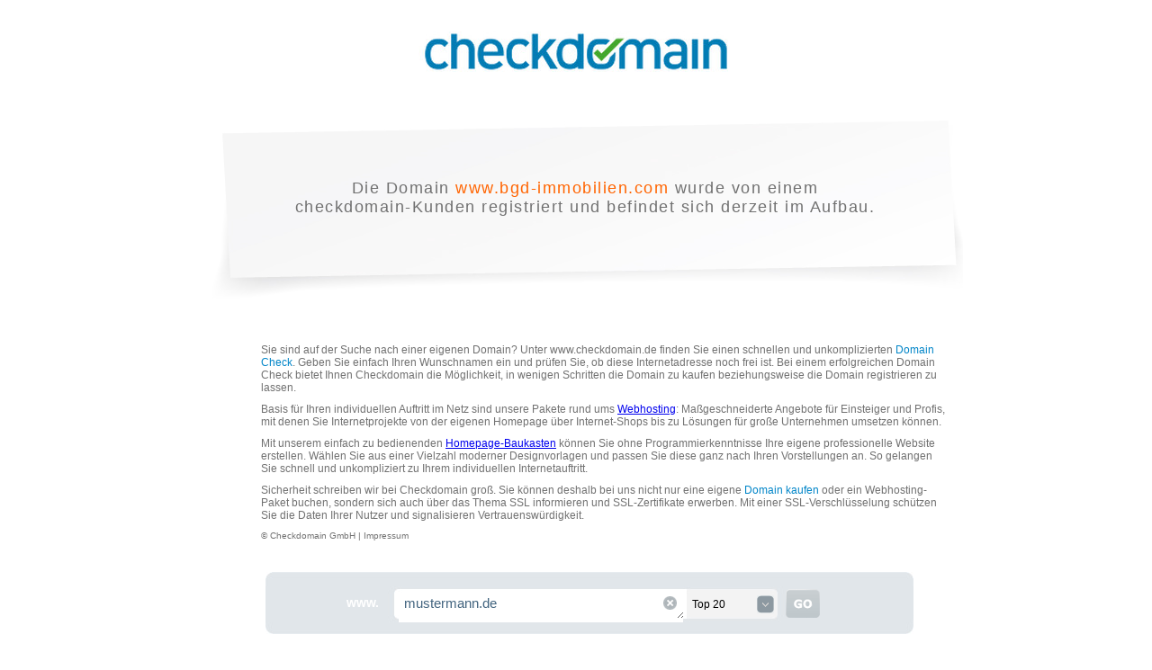

--- FILE ---
content_type: application/javascript
request_url: http://www.bgd-immobilien.com/jsc/jquery-add.js
body_size: 1916
content:
var checkType 	= "single";

$(document).ready(function() {
	temp = new Image();
	temp.setAttribute("src", "./images/domaincheck-button-pruefen-on.gif");
	temp = new Image();
	temp.setAttribute("src", "./images/background-domaincheck-sammelsuche.jpg");
	$(".tab-domaincheck, .tab-multicheck").click(function(eventObject) {
		if($(this).hasClass("tab-domaincheck")) {
			checkType = "single";
			$("div.domaincheck .domaintype").fadeIn();
			$("input[name=search_type]").val("domaincheck");
			$("div.domaincheck div.input-layer form").attr("action", "https://www.checkdomain.de/domains/suchen/");

			var domains = $("textarea.domainname").val();
			domains = domains.replace(/\r/g, "");
			domains = domains.split("\n");

			if(domains.length == 0 || domains[0] == "") {
				$("textarea.domainname").val("mustermann.de");
			} else {
				$("textarea.domainname").val(domains[0]);
			}
		} else if($(this).hasClass("tab-multicheck")) {
			checkType = "multi";
			$("div.domaincheck .domaintype").css("display", "none");
			$("input[name=search_type]").val("multicheck");
			$("div.domaincheck div.input-layer form").attr("action", "https://www.checkdomain.de/domains/multicheck/");
		}

		$("div.domaincheck")
			.removeClass("multi")
			.removeClass("single")
			.addClass(checkType);
		
		eventObject.stopPropagation();
		eventObject.preventDefault();
	});

	$("#check-submit").hover(
		function() {
			$(this).attr("src", "./images/domaincheck-button-pruefen-on.gif");
		},
		function() {
			$(this).attr("src", "./images/domaincheck-button-pruefen.gif");
		}
	);

	$("textarea.domainname").keypress(function(eventObject) {
		var key = (eventObject.which) ? eventObject.which : eventObject.keyCode;

		if(key == 13) {
			if($("div.domaincheck").hasClass("single")) {
				$("div.domaincheck div.input-layer form").submit();
				
				eventObject.preventDefault();
				eventObject.stopPropagation();
			}
		}
	});
});